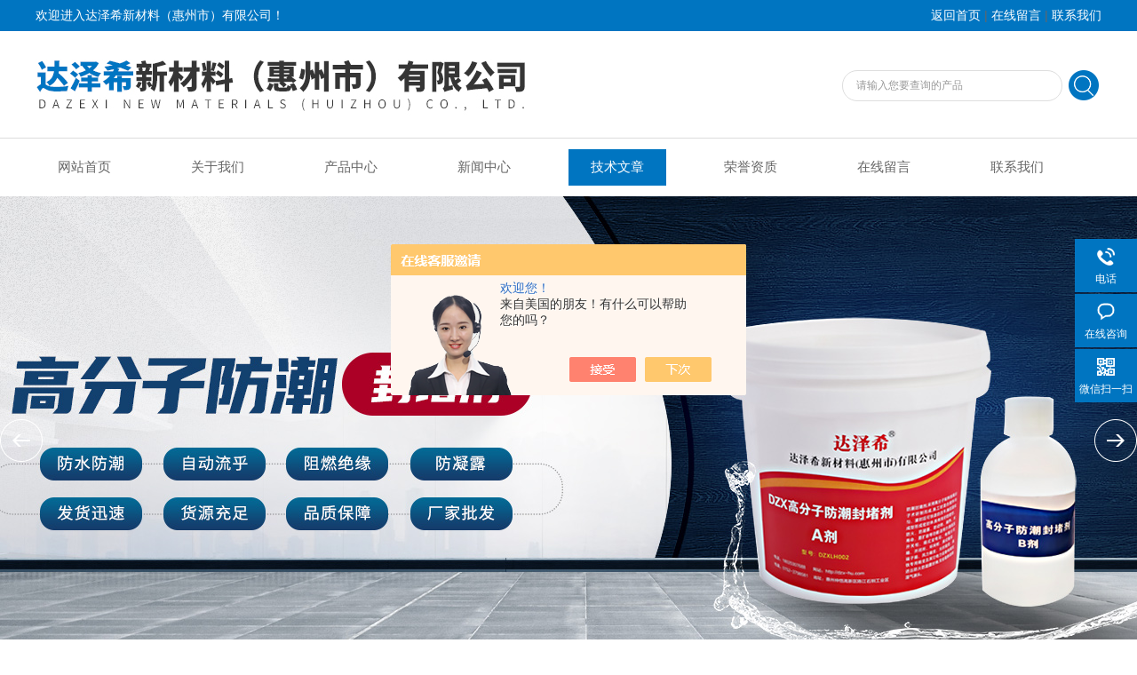

--- FILE ---
content_type: text/html; charset=utf-8
request_url: http://www.dzxxcl.com/Article-3260383.html
body_size: 5649
content:
<!DOCTYPE html PUBLIC "-//W3C//DTD XHTML 1.0 Transitional//EN" "http://www.w3.org/TR/xhtml1/DTD/xhtml1-transitional.dtd">
<html xmlns="http://www.w3.org/1999/xhtml">
<head>
<meta http-equiv="Content-Type" content="text/html; charset=utf-8" />
<meta http-equiv="x-ua-compatible" content="ie=edge,chrome=1">
<title>看完本篇你就知道密封胶的特点有哪些了-达泽希新材料（惠州市）有限公司</title>
<META NAME="Keywords" CONTENT="密封胶生产厂家">
<META NAME="Description" CONTENT="密封胶是用来填充构形间隙、以起到密封作用的胶粘剂，主要引随密封面形状而变形、不易流淌、有一定粘结性的密封材料，分为弹性密封胶、液体密封垫料和密封腻子三大类。">
<link rel="stylesheet" type="text/css" href="/Skins/527185/css/style.css"  />
<link rel="stylesheet" type="text/css" href="/skins/527185/css/swiper.min.css">
<script src="/skins/527185/js/jquery-3.6.0.min.js"></script>
<script src="/skins/527185/js/swiper.min.js"></script>
<!--导航当前状态 JS-->
<script language="javascript" type="text/javascript"> 
	var nav= '5';
</script>
<!--导航当前状态 JS END-->
<link rel="shortcut icon" href="/skins/527185/favicon.ico">
<script type="application/ld+json">
{
"@context": "https://ziyuan.baidu.com/contexts/cambrian.jsonld",
"@id": "http://www.dzxxcl.com/Article-3260383.html",
"title": "看完本篇你就知道密封胶的特点有哪些了",
"pubDate": "2023-02-08T17:50:10",
"upDate": "2023-02-08T17:50:10"
    }</script>
<script language="javaScript" src="/js/JSChat.js"></script><script language="javaScript">function ChatBoxClickGXH() { DoChatBoxClickGXH('https://chat.chem17.com',530724) }</script><script>!window.jQuery && document.write('<script src="https://public.mtnets.com/Plugins/jQuery/2.2.4/jquery-2.2.4.min.js">'+'</scr'+'ipt>');</script><script type="text/javascript" src="https://chat.chem17.com/chat/KFCenterBox/527185"></script><script type="text/javascript" src="https://chat.chem17.com/chat/KFLeftBox/527185"></script><script>
(function(){
var bp = document.createElement('script');
var curProtocol = window.location.protocol.split(':')[0];
if (curProtocol === 'https') {
bp.src = 'https://zz.bdstatic.com/linksubmit/push.js';
}
else {
bp.src = 'http://push.zhanzhang.baidu.com/push.js';
}
var s = document.getElementsByTagName("script")[0];
s.parentNode.insertBefore(bp, s);
})();
</script>
</head>

<body>
<div class="welcome">
  	<div class="welcome_in">
        <div class="l">欢迎进入达泽希新材料（惠州市）有限公司！</div>
        <div class="r"><a href="/">返回首页</a> | <a href="/order.html">在线留言</a> | <a href="/contact.html">联系我们</a></div>
    </div>
  </div>
  <div id="clear"></div> 
  <div id="header">
    <div class="logo"><a href="/"><img src="/skins/527185/images/logo.jpg" alt="达泽希新材料（惠州市）有限公司" width="650" height="120" border="0" /></a></div>
    <div class="top_tel">
      <!-- search -->
      <div class="search">
        <form name="form1" method="post" action="/products.html" onSubmit="return checkform(form1)">
          <input name="keyword"  type="text" value="请输入您要查询的产品" onfocus="this.value=''" class="txt" >
          <input type="submit" name="" id="" value=" " class="search_submit">
        </form>
      </div>
      <!-- search end -->
    </div>
  </div>
  <div id="clear"></div> 
  <div id="nav_zon">
     <div id="nav" class="main_nav hover">
     <ul>
      <li id="navId1"><a href="/">网站首页</a></li>
      <li id="navId2"><a href="/aboutus.html" rel="nofollow">关于我们</a></li>
      <li id="navId3"><a href="/products.html">产品中心</a></li>	  
	  <li id="navId4"><a href="/news.html" >新闻中心</a></li>
	  <li id="navId5"><a href="/article.html" >技术文章</a></li>
	  <li id="navId6"><a href="/honor.html" rel="nofollow">荣誉资质</a></li>
	  <li id="navId7" ><a href="/order.html" rel="nofollow">在线留言</a></li>
      <li id="navId8" ><a href="/contact.html" rel="nofollow">联系我们</a></li>
    </ul>
  	<script language="javascript" type="text/javascript">
try {
    document.getElementById("navId" + nav).className = "nav_active";
}
catch (e) {}
</script>
   </div>
</div>
<script src="http://www.chem17.com/mystat.aspx?u=15521718154"></script>



<div id="banner_big">
  <div class="swiper-container1">
    <div class="swiper-wrapper">
        <div class="swiper-slide" style="background:url(/skins/527185/images/ba1.jpg) center center no-repeat;"></div>
        <div class="swiper-slide" style="background:url(/skins/527185/images/ba2.jpg) center center no-repeat;"></div>
    </div>
    <div class="swiper-button-next"></div>
    <div class="swiper-button-prev"></div>
    <div class="swiper-pagination"></div>
</div>
<script type="text/javascript">		
    var swiper1 = new Swiper('.swiper-container1', {      
        autoplay: 3000,//自动播放时间
        loop: true,//开启循环true or false
        slidesPerView: 1, //列数
        spaceBetween: 0, //slides之间间隔
        breakpointsInverse: true,
        nextButton: '.swiper-button-next',
        prevButton: '.swiper-button-prev',
        pagination: '.swiper-pagination',
		paginationClickable: true,
		observer:true,
		observeParents:true,
		autoplayDisableOnInteraction:false,
        breakpoints: {
            320: {
                slidesPerView: 1,
                spaceBetween: 0
            },
            767: {
                slidesPerView: 1,
                spaceBetween: 0
            },
            1080: {
                slidesPerView: 1,
                spaceBetween: 0
            },
            1200: {
                slidesPerView: 1,
                spaceBetween: 0
            }
        }
    });
</script>
  </div>
<div id="clear"></div>

<div id="contant">
  <div class="list_box"> 
    <div class="lift_zuo cl">
<div class="lnav"> 
               <div class="title_b">
					<div class="a">产品展示</div>
					<div class="b">PRODUCT DISPLAY </div>
				</div>
               <div id="clear"></div>
			<ul id="pro_nav_lb" class="pro_nav">
    
	   <li id="nynavID"><a href="/ParentList-2358837.html" onmouseover="showsubmenu('高分子防潮封堵剂')" >高分子防潮封堵剂</a>
 <div id="submenu_高分子防潮封堵剂" style="display:none">  
		   <ul class="two_profl">
		   
		     <li><a href="/SonList-2371886.html">电缆沟防火墙</a></li> 
		     
		     <li><a href="/SonList-2358860.html">电力箱柜封堵剂</a></li> 
		     		  
			 </ul>	
        </div>
		   </li> 
		
	   <li id="nynavID"><a href="/ParentList-2359669.html" onmouseover="showsubmenu('704硅橡胶')" >704硅橡胶</a>
 <div id="submenu_704硅橡胶" style="display:none">  
		   <ul class="two_profl">
		   
		     <li><a href="/SonList-2372133.html">白色膏状</a></li> 
		     		  
			 </ul>	
        </div>
		   </li> 
		
	   <li id="nynavID"><a href="/ParentList-2359670.html" onmouseover="showsubmenu('电源胶')" >电源胶</a>
 <div id="submenu_电源胶" style="display:none">  
		   <ul class="two_profl">
		   		  
			 </ul>	
        </div>
		   </li> 
		
	   <li id="nynavID"><a href="/ParentList-2359671.html" onmouseover="showsubmenu('有机硅灌封胶')" >有机硅灌封胶</a>
 <div id="submenu_有机硅灌封胶" style="display:none">  
		   <ul class="two_profl">
		   
		     <li><a href="/SonList-2359675.html">10:1有机硅灌封胶</a></li> 
		     
		     <li><a href="/SonList-2359674.html">1:1有机硅灌封胶</a></li> 
		     		  
			 </ul>	
        </div>
		   </li> 
		
	   <li id="nynavID"><a href="/ParentList-2359676.html" onmouseover="showsubmenu('硅凝胶（果冻胶）')" >硅凝胶（果冻胶）</a>
 <div id="submenu_硅凝胶（果冻胶）" style="display:none">  
		   <ul class="two_profl">
		   		  
			 </ul>	
        </div>
		   </li> 
		     
	</ul>

            </div>
    </div>
    <div class="list_right">
        	 <div class="box_bt">
        	     	<div class="box_right_title">技术文章</div>
          <div class="bt_text_y"><span><a href="/">首页</a> > <a href="/article.html">技术文章</a> > 看完本篇你就知道密封胶的特点有哪些了</span></div>
          </div>
			        <div class="pro_photo">
       	  <div><h1>看完本篇你就知道密封胶的特点有哪些了</h1></div>
           <div class="pro_details_tongji">
  　更新时间：2023-02-08　点击量：<span id="Click">1353</span>
         </div>
          <div class="n_con" id="c_detail_wrap">
          <div>　　<strong>密封胶</a>是用来填充构形间隙、以起到密封作用的胶粘剂，主要引随密封面形状而变形、不易流淌、有一定粘结性的密封材料，分为弹性密封胶、液体密封垫料和密封腻子三大类。</strong><br />&nbsp;</div><div>　　密封胶具有防泄漏、防水、防振动及隔音、隔热等作用，广泛用于建筑、交通运输、电子仪器仪表及零部件的密封。<br />&nbsp;</div><div>　　密封胶通常以沥青物、天然树脂或合成树脂、天然橡胶或合成橡胶等干性或非干性的粘稠物为基料，配合滑石粉、白土、炭黑、钛白粉和石棉等惰性填料，再加入增塑剂、溶剂、固化剂、促进剂等制成。密封胶在温度15-35℃、湿度55%-75%RH条件下施工最佳;当环境温度低于10℃或出胶速度达不到工艺要求时，建议在60℃烘箱里至少烘烤30分钟。<br />&nbsp;</div><div>　　密封胶是一种流动或挤不定型材料，以填补一个封闭的关节，可以依靠嵌入式干燥，温度变化，溶剂挥发，化学交联材料的稳定性和债券，并逐步将固体胶，粘弹性行为或弹性密封材料成型。为了保证密封功能，密封剂应具备以下基本特点：<br />&nbsp;</div><div>　　①良好的嵌填，挤建设，储存稳定性，无毒或低毒;液体，气体;<br />&nbsp;</div><div>　　②和其他媒体低渗透;<br />&nbsp;</div><div>　　③可抵御伸缩运动，位移和变形的接缝;在受到循环变形关节;<br />&nbsp;</div><div>　　④能保证其性能和形状复苏;<br />&nbsp;</div><div>　　⑤有足够的实力能够承受压力;<br />&nbsp;</div><div>　　⑥不剥，联合基地脱胶粘合剂稳定性;<br />&nbsp;</div><div>　　⑦不要在高温，低温不脆裂过度软化;<br />&nbsp;</div><div>　　⑧耐候性，不粉化，开裂，解散或过度收缩，有足够的生活;<br />&nbsp;</div><div>　　⑨特定的场合，如当有具体表现耐磨性，耐穿刺，耐腐蚀，耐轧，易燃，不污染，绝缘或导电等。<br />&nbsp;</div><div>　　以上就是本篇为您分享的全部内容，希望以上的内容能够对大家有所帮助，感谢您的观看和支持，后期会整理更多资讯给大家，敬请关注我们的网站更新。</div> 
          </div>
        </div>


         <div class="cl"></div>
        <div class="ye"> 
        上一条：<a href="/Article-3266877.html">可以通过这些方法来降低使用密封胶的成本</a><br />下一条：<a href="/Article-3217732.html">该如何使用704硅橡胶你知道么？</a>
        </div>
        </div>
  </div>
</div>
<div class="clearfix"></div>
<div id="clear"></div>
<!--尾部版权-->
<footer class="footer">
    <div class="wrapper w1200">
        <div class="ft-inner">
            <div class="leftCon">
                <div class="ft-info">
                    <div class="ft-logo"><img src="/Skins/527185/images/footlogo.png" alt="达泽希新材料（惠州市）有限公司"></div>
                    <div class="ft-tel">
                        <span>邮箱</span>
                        <p>522169353@qq.com</p> 
                    </div>
                    <div class="ft-address">
                        <span>地址</span>
                        <p>惠州市惠城区潼侨镇联发大道68号德邦科技园</p>
                    </div>
                </div>
            </div>
            <div class="rightCon">
                <div class="ft-QRcode">
                    <div class="pic"><img src="/Skins/527185/images/side_ewm.jpg" /></div>
                    <div class="tit">扫一扫，关注我们</div>
                </div>
            </div>
        </div>
        <div class="ft-copyright">
            <div class="fl">
                <span>&copy;2025 达泽希新材料（惠州市）有限公司  版权所有  All Rights Reserved.</span>
                <span>备案号：<a href="http://beian.miit.gov.cn/" target="_blank" rel="nofollow">粤ICP备20065998号</a></span>
                <span><a href="/sitemap.xml" target="_blank" >sitemap.xml</a></span>
                <span>技术支持：<A href="http://www.chem17.com" target="_blank" rel="nofollow">化工仪器网</A></span>
                <span><a href="http://www.chem17.com/login" target="_blank" rel="nofollow">管理登陆</a></span>
            </div>
        </div>
    </div>
</footer>


<!--右侧漂浮 begin-->
<div class="client-2"> 
    <ul id="client-2"> 
      <!--<li class="my-kefu-qq"> 
       <div class="my-kefu-main"> 
        <div class="my-kefu-left"><a class="online-contact-btn" href="http://wpa.qq.com/msgrd?v=3&amp;uin=2569874714&amp;site=qq&amp;menu=yes" target="_blank"><i></i><p>QQ咨询</p></a></div> <div class="my-kefu-right"></div> 
       </div>
      </li> -->
      <li class="my-kefu-tel"> 
       <div class="my-kefu-tel-main"> 
        <div class="my-kefu-left"><i></i><p>电话</p></div> 
        <div class="my-kefu-tel-right">13927336152</div> 
       </div>
      </li> 
      <li class="my-kefu-liuyan"> 
       <div class="my-kefu-main"> 
        <div class="my-kefu-left"><a href="#" onclick="ChatBoxClickGXH()" target="_blank" title="在线咨询"><i></i><p>在线咨询</p></a></div> 
        <div class="my-kefu-right"></div> 
       </div>
      </li> 
      <li class="my-kefu-weixin"> 
       <div class="my-kefu-main"> 
        <div class="my-kefu-left"><i></i><p> 微信扫一扫 </p> </div> 
        <div class="my-kefu-right"> </div> 
        <div class="my-kefu-weixin-pic"><img src="/skins/527185/images/side_ewm.jpg"> </div> 
       </div>
      </li> 
      <li class="my-kefu-ftop"> 
       <div class="my-kefu-main"> 
        <div class="my-kefu-left"><a href="javascript:;"><i></i><p>返回顶部</p></a> </div> 
        <div class="my-kefu-right"> </div> 
       </div>
      </li> 
    </ul> 
</div>
<!--右侧漂浮 end-->


<script type="text/javascript" src="/skins/527185/js/zzsc.js"></script>


 <script type='text/javascript' src='/js/VideoIfrmeReload.js?v=001'></script>
  
</html>
</body>